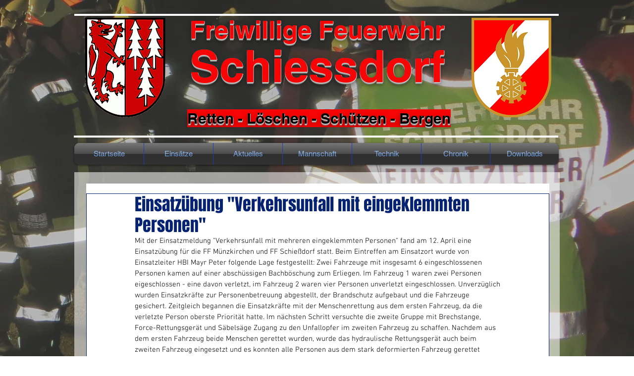

--- FILE ---
content_type: text/css; charset=utf-8
request_url: https://www.ff-schiessdorf.info/_serverless/pro-gallery-css-v4-server/layoutCss?ver=2&id=qn1f-not-scoped&items=3517_1800_1200%7C3571_1800_1200%7C3485_1200_1800%7C3565_1800_1200%7C3604_1800_1200%7C3344_1800_1200%7C3398_1800_1200%7C3729_1800_1200%7C3587_1800_1200%7C3430_1800_1200%7C3543_1800_1200%7C3389_1800_1200%7C3442_1800_1200%7C3452_1800_1200%7C3116_1800_1200%7C3402_1800_1200%7C3435_1800_1200%7C3768_1800_1200%7C3584_1800_1200%7C3482_1800_1200&container=783_740_3931_720&options=gallerySizeType:px%7CenableInfiniteScroll:true%7CtitlePlacement:SHOW_ON_HOVER%7CgridStyle:1%7CimageMargin:5%7CgalleryLayout:2%7CisVertical:true%7CnumberOfImagesPerRow:3%7CgallerySizePx:300%7CcubeRatio:1%7CcubeType:fill%7CgalleryThumbnailsAlignment:none
body_size: -157
content:
#pro-gallery-qn1f-not-scoped [data-hook="item-container"][data-idx="0"].gallery-item-container{opacity: 1 !important;display: block !important;transition: opacity .2s ease !important;top: 0px !important;left: 0px !important;right: auto !important;height: 243px !important;width: 243px !important;} #pro-gallery-qn1f-not-scoped [data-hook="item-container"][data-idx="0"] .gallery-item-common-info-outer{height: 100% !important;} #pro-gallery-qn1f-not-scoped [data-hook="item-container"][data-idx="0"] .gallery-item-common-info{height: 100% !important;width: 100% !important;} #pro-gallery-qn1f-not-scoped [data-hook="item-container"][data-idx="0"] .gallery-item-wrapper{width: 243px !important;height: 243px !important;margin: 0 !important;} #pro-gallery-qn1f-not-scoped [data-hook="item-container"][data-idx="0"] .gallery-item-content{width: 243px !important;height: 243px !important;margin: 0px 0px !important;opacity: 1 !important;} #pro-gallery-qn1f-not-scoped [data-hook="item-container"][data-idx="0"] .gallery-item-hover{width: 243px !important;height: 243px !important;opacity: 1 !important;} #pro-gallery-qn1f-not-scoped [data-hook="item-container"][data-idx="0"] .item-hover-flex-container{width: 243px !important;height: 243px !important;margin: 0px 0px !important;opacity: 1 !important;} #pro-gallery-qn1f-not-scoped [data-hook="item-container"][data-idx="0"] .gallery-item-wrapper img{width: 100% !important;height: 100% !important;opacity: 1 !important;} #pro-gallery-qn1f-not-scoped [data-hook="item-container"][data-idx="1"].gallery-item-container{opacity: 1 !important;display: block !important;transition: opacity .2s ease !important;top: 0px !important;left: 248px !important;right: auto !important;height: 243px !important;width: 244px !important;} #pro-gallery-qn1f-not-scoped [data-hook="item-container"][data-idx="1"] .gallery-item-common-info-outer{height: 100% !important;} #pro-gallery-qn1f-not-scoped [data-hook="item-container"][data-idx="1"] .gallery-item-common-info{height: 100% !important;width: 100% !important;} #pro-gallery-qn1f-not-scoped [data-hook="item-container"][data-idx="1"] .gallery-item-wrapper{width: 244px !important;height: 243px !important;margin: 0 !important;} #pro-gallery-qn1f-not-scoped [data-hook="item-container"][data-idx="1"] .gallery-item-content{width: 244px !important;height: 243px !important;margin: 0px 0px !important;opacity: 1 !important;} #pro-gallery-qn1f-not-scoped [data-hook="item-container"][data-idx="1"] .gallery-item-hover{width: 244px !important;height: 243px !important;opacity: 1 !important;} #pro-gallery-qn1f-not-scoped [data-hook="item-container"][data-idx="1"] .item-hover-flex-container{width: 244px !important;height: 243px !important;margin: 0px 0px !important;opacity: 1 !important;} #pro-gallery-qn1f-not-scoped [data-hook="item-container"][data-idx="1"] .gallery-item-wrapper img{width: 100% !important;height: 100% !important;opacity: 1 !important;} #pro-gallery-qn1f-not-scoped [data-hook="item-container"][data-idx="2"].gallery-item-container{opacity: 1 !important;display: block !important;transition: opacity .2s ease !important;top: 0px !important;left: 497px !important;right: auto !important;height: 243px !important;width: 243px !important;} #pro-gallery-qn1f-not-scoped [data-hook="item-container"][data-idx="2"] .gallery-item-common-info-outer{height: 100% !important;} #pro-gallery-qn1f-not-scoped [data-hook="item-container"][data-idx="2"] .gallery-item-common-info{height: 100% !important;width: 100% !important;} #pro-gallery-qn1f-not-scoped [data-hook="item-container"][data-idx="2"] .gallery-item-wrapper{width: 243px !important;height: 243px !important;margin: 0 !important;} #pro-gallery-qn1f-not-scoped [data-hook="item-container"][data-idx="2"] .gallery-item-content{width: 243px !important;height: 243px !important;margin: 0px 0px !important;opacity: 1 !important;} #pro-gallery-qn1f-not-scoped [data-hook="item-container"][data-idx="2"] .gallery-item-hover{width: 243px !important;height: 243px !important;opacity: 1 !important;} #pro-gallery-qn1f-not-scoped [data-hook="item-container"][data-idx="2"] .item-hover-flex-container{width: 243px !important;height: 243px !important;margin: 0px 0px !important;opacity: 1 !important;} #pro-gallery-qn1f-not-scoped [data-hook="item-container"][data-idx="2"] .gallery-item-wrapper img{width: 100% !important;height: 100% !important;opacity: 1 !important;} #pro-gallery-qn1f-not-scoped [data-hook="item-container"][data-idx="3"]{display: none !important;} #pro-gallery-qn1f-not-scoped [data-hook="item-container"][data-idx="4"]{display: none !important;} #pro-gallery-qn1f-not-scoped [data-hook="item-container"][data-idx="5"]{display: none !important;} #pro-gallery-qn1f-not-scoped [data-hook="item-container"][data-idx="6"]{display: none !important;} #pro-gallery-qn1f-not-scoped [data-hook="item-container"][data-idx="7"]{display: none !important;} #pro-gallery-qn1f-not-scoped [data-hook="item-container"][data-idx="8"]{display: none !important;} #pro-gallery-qn1f-not-scoped [data-hook="item-container"][data-idx="9"]{display: none !important;} #pro-gallery-qn1f-not-scoped [data-hook="item-container"][data-idx="10"]{display: none !important;} #pro-gallery-qn1f-not-scoped [data-hook="item-container"][data-idx="11"]{display: none !important;} #pro-gallery-qn1f-not-scoped [data-hook="item-container"][data-idx="12"]{display: none !important;} #pro-gallery-qn1f-not-scoped [data-hook="item-container"][data-idx="13"]{display: none !important;} #pro-gallery-qn1f-not-scoped [data-hook="item-container"][data-idx="14"]{display: none !important;} #pro-gallery-qn1f-not-scoped [data-hook="item-container"][data-idx="15"]{display: none !important;} #pro-gallery-qn1f-not-scoped [data-hook="item-container"][data-idx="16"]{display: none !important;} #pro-gallery-qn1f-not-scoped [data-hook="item-container"][data-idx="17"]{display: none !important;} #pro-gallery-qn1f-not-scoped [data-hook="item-container"][data-idx="18"]{display: none !important;} #pro-gallery-qn1f-not-scoped [data-hook="item-container"][data-idx="19"]{display: none !important;} #pro-gallery-qn1f-not-scoped .pro-gallery-prerender{height:1731px !important;}#pro-gallery-qn1f-not-scoped {height:1731px !important; width:740px !important;}#pro-gallery-qn1f-not-scoped .pro-gallery-margin-container {height:1731px !important;}#pro-gallery-qn1f-not-scoped .pro-gallery {height:1731px !important; width:740px !important;}#pro-gallery-qn1f-not-scoped .pro-gallery-parent-container {height:1731px !important; width:745px !important;}